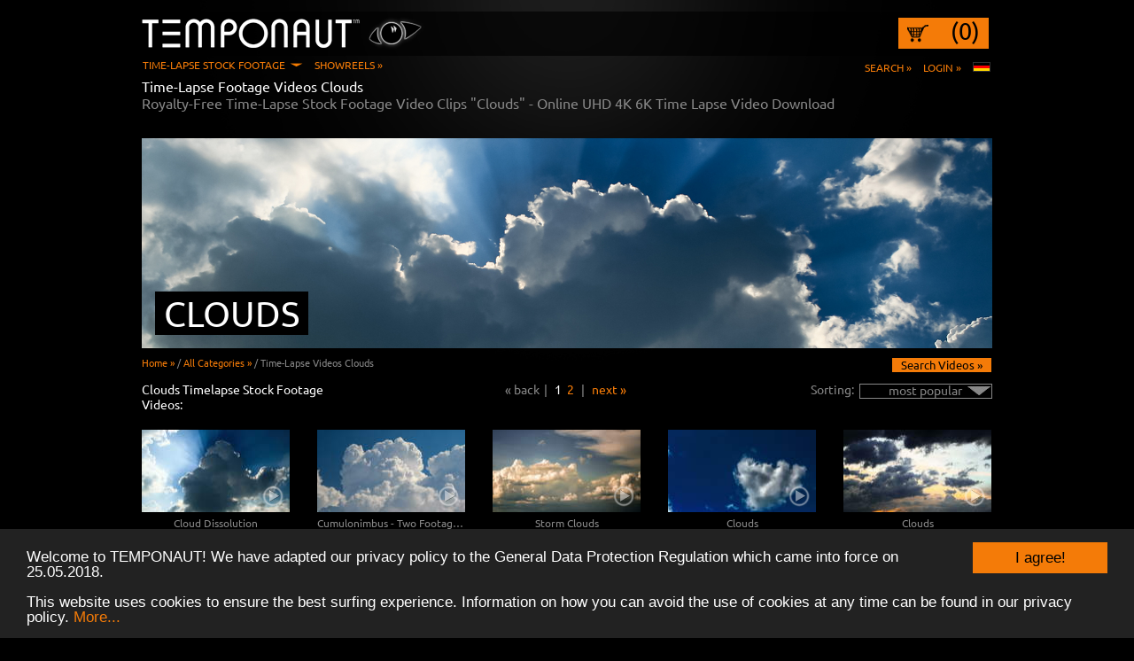

--- FILE ---
content_type: text/html; charset=utf-8
request_url: https://www.time-lapse-footage.com/stock-footage-clips/videos-clouds/popularity-desc/1
body_size: 6013
content:
<!doctype html>
<!--[if lt IE 7 ]>
<html class="no-js ie6">
<![endif]-->
<!--[if IE 7 ]>
<html class="no-js ie7">
<![endif]-->
<!--[if IE 8 ]>
<html class="no-js ie8">
<![endif]-->
<!--[if (gte IE 9)|!(IE)]><!-->
<html class="no-js" lang="de" prefix="og: http://ogp.me/ns# fb: http://ogp.me/ns/fb# video: http://ogp.me/ns/video#">
<!--<![endif]-->
<head>
	<meta charset="utf-8" />
<!--[if IE]>
	<meta http-equiv="X-UA-Compatible" content="IE=edge,chrome=1" />
	<meta http-equiv="imagetoolbar" content="false" />
<![endif]-->

	<title>Clouds Time-Lapse Footage Videos - Clouds HD, 2K, 4K, 6K Timelapse Stock Footage Videos | Site 1</title>

	<meta name="description" content="Clouds Stock footage Time-Lapse Videos. Download royalty free time-lapse stock video footage clips in HD, 2K, 4K. Sign up to download free video previews." />
	<meta name="keywords" content="Clouds-timelapse, time-lapse stock footage, royalty-free time-lapse, time-lapse, timelapse footage videos Clouds, time-lapse footage, timelapse videos, " />
	<meta name="page-topic" content="Time-Lapse Video Footage Clips" />
	<meta name="author" content="Temponaut Timelapse" />
	<meta name="copyright" content="Temponaut Timelapse" />

	<meta http-equiv="cleartype" content="on" />

	<!-- IE9 Pinned Site Settings! Documentation: http://msdn.microsoft.com/en-ca/library/gg131029(VS.85).aspx -->
	<meta name="application-name" content="" />
	<meta name="msapplication-navbutton-color" content="black" />

	<link rel="canonical" href="https://www.time-lapse-footage.com/stock-footage-clips/videos-clouds/popularity-desc" />
	<link rel="shortcut icon" href="/media/images/favicon.ico" />

	<!-- Apple config -->
	<link rel="apple-touch-icon-precomposed" sizes="114x114" href="/media/images/icon_114x114.png" />
	<link rel="apple-touch-icon-precomposed" sizes="72x72" href="/media/images/icon_72x72.png" />
	<link rel="apple-touch-icon-precomposed" href="/media/images/icon_57x57.png" />
	<link rel="apple-touch-icon" href="/media/images/icon.png" />

	<meta property="fb:admins" content="100000409193479" />
	<meta property="og:locale" content="en_US" />
	<meta property="og:title" content="Clouds Time-Lapse Footage Videos - Clouds HD, 2K, 4K, 6K Timelapse Stock Footage Videos | Site 1" />
	<meta property="og:description" content="Clouds Stock footage Time-Lapse Videos. Download royalty free time-lapse stock video footage clips in HD, 2K, 4K. Sign up to download free video previews." />
	<meta property="og:url" content="https://www.time-lapse-footage.com/stock-footage-clips/videos-clouds/popularity-desc" />
	<meta property="og:site_name" content="Temponaut" />

	<meta property="og:image" content="https://www.time-lapse-footage.com/uploads/categories/10_image_2012-10-24_13-47-01_wolken2.jpg" />

	<meta property="og:type" content="website" />

	<script src="/scripts/third_party/modernizr-2.7.1.min.js"></script>

	<script type="text/javascript">
	var ajax_loader_url = '/media/images/ajax-loader.gif';
	var trans_endless_no_more_elements = 'No more items existing';
	var trans_endless_error = 'An error has occurred!';
	</script>

	<link rel="alternate" hreflang="de" href="http://www.zeitraffer.biz" />

	<link href="/tmp/screen_884cab757790bfbfbf9505fc36fc7f42.css" media="screen" rel="stylesheet" type="text/css" >
	<script type="text/javascript" src="/tmp/518b0e0fb74d7410abf6aab83e48fad7.js"></script>
	<!-- Begin Cookie Consent plugin by Silktide - http://silktide.com/cookieconsent -->
	<script type="text/javascript">
		window.cookieconsent_options = {"message":"Welcome to TEMPONAUT! We have adapted our privacy policy to the General Data Protection Regulation which came into force on 25.05.2018. <br> <br> This website uses cookies to ensure the best surfing experience. Information on how you can avoid the use of cookies at any time can be found in our privacy policy.","dismiss":"I agree!","learnMore":"More...","link":"/terms","theme":"dark-bottom"};
	</script>
	<script type="text/javascript" src="//cdnjs.cloudflare.com/ajax/libs/cookieconsent2/1.0.9/cookieconsent.min.js"></script>
	<!-- End Cookie Consent plugin -->
</head>

<body class="default" style="background-image:url(/media/images/spotlight.jpg)">

<header>
	<div id="header-content">
		<a id="logo" href="/" title="HOME - Time Lapse Footage Video Clips with 4K Video Download - TEMPONAUT Time-Lapse"></a>

		<div id="nav-user" data-ajax-reload="/access/nav-user">



<a id="cart" href="/cart?redirect=/stock-footage-clips/videos-clouds/popularity-desc" title="Show Basket">(0)</a>


<div class="clear"></div>		</div>

		<div id="nav-login" data-ajax-reload="/access/nav-login">

<nav class="nav-2">
	<a href="/search" title="Search for footage clips">Search &raquo;</a>
	<a id="login-link" href="/login" title="Login">Login &raquo;</a>

	
<a style="margin-left:10px;" href="http://www.zeitraffer.biz" title="Change To German"><img src="/media/images/Flagge_DE.jpg" alt="de" /></a>
</nav>		</div>


		<nav class="nav-user">
			<a id="nav-user-submenu" class="" href="/" title="Time-Lapse Footage Videos">Time-Lapse Stock Footage</a>
			<a class="" href="/movies" title="Time-Lapse Movies - Showreels">Showreels &raquo;</a>
			<br />
			<ul>
				<li><a class=" active" href="/stock-footage-clips" title="Time-Lapse Footage Categories">Time-Lapse Categories &raquo;</a></li>
				<li><a class="" href="/stock-footage-clips/videos-latest" title="Latest Time-lapse Footage Videos">Latest Time-lapse Videos &raquo;</a>
				<li><a class="" href="/stock-footage-clips/videos-tokyo-city-stock-footage" title="Time-lapse Footage Tokyo City Stock Footage">Tokyo City Stock Footage &raquo;</a>
				<li><a class="" href="/stock-footage-clips/videos-landscapes" title="Time-lapse Footage Landscapes">Landscapes &raquo;</a>
				<li><a class="" href="/stock-footage-clips/videos-milky-way--astro" title="Time-lapse Footage Milky Way / Astro">Milky Way / Astro &raquo;</a>
				<li><a class="" href="/stock-footage-clips/videos-iceland-and-northern-lights" title="Time-lapse Footage Iceland and Northern Lights">Iceland and Northern Lights &raquo;</a>
				<li><a class="" href="/stock-footage-clips/videos-munich-city" title="Time-lapse Footage Munich City">Munich City &raquo;</a>
				<li><a class="" href="/stock-footage-clips/videos-new-york-city" title="Time-lapse Footage New York City">New York City &raquo;</a>
				<li><a class="" href="/stock-footage-clips/videos-city" title="Time-lapse Footage City">City &raquo;</a>
				<li><a class="" href="/stock-footage-clips/videos-sicily" title="Time-lapse Footage Sicily">Sicily &raquo;</a>
				<li><a class="" href="/stock-footage-clips/videos-hyperlapse" title="Time-lapse Footage Hyperlapse">Hyperlapse &raquo;</a>
				<li><a class="" href="/stock-footage-clips/videos-fruits-and-food" title="Time-lapse Footage Fruits and Food">Fruits and Food &raquo;</a>
				<li><a class="" href="/stock-footage-clips/videos-traffic" title="Time-lapse Footage Traffic">Traffic &raquo;</a>
				<li><a class="" href="/stock-footage-clips/videos-plants-and-flowers" title="Time-lapse Footage Plants and Flowers">Plants and Flowers &raquo;</a>
				<li><a class="" href="/stock-footage-clips/videos-oktoberfest" title="Time-lapse Footage Oktoberfest">Oktoberfest &raquo;</a>
				<li><a class="" href="/stock-footage-clips/videos-sun" title="Time-lapse Footage Sun">Sun &raquo;</a>
				<li><a class="" href="/stock-footage-clips/videos-moon" title="Time-lapse Footage Moon">Moon &raquo;</a>
				<li><a class=" active" href="/stock-footage-clips/videos-clouds" title="Time-lapse Footage Clouds">Clouds &raquo;</a>
				<li><a class="" href="/stock-footage-clips/videos-waters" title="Time-lapse Footage Waters">Waters &raquo;</a>
				<li><a class="" href="/stock-footage-clips/videos-ants" title="Time-lapse Footage Ants">Ants &raquo;</a>
				<li><a class="" href="/stock-footage-clips/videos-melting-and-dissolving" title="Time-lapse Footage Melting and Dissolving">Melting and Dissolving &raquo;</a>
				<li><a class="" href="/stock-footage-clips/videos-others" title="Time-lapse Footage Others">Others &raquo;</a>
				<li><a class="" href="/stock-footage-clips/videos-4k-video-loops" title="Time-lapse Footage 4K Video Loops">4K Video Loops &raquo;</a>
				<li><a class="" href="/free-videos-free-download" title="Gratis Time-Lapses - Free Download">Free Time-Lapse Video Footage &raquo;</a></li>
				<li><a class="" href="/hd-video-collections" title="HD Time Lapse Collections">HD Time Lapse Collections &raquo;</a></li>
			</ul>
		</nav>


		<div id="login"></div>
	</div>
</header>

<div id="content">

<div id="main" role="main" style="width:960px;">



<div id="default-category-show">



<h1 class="default">Time-Lapse Footage Videos Clouds</h1>
<h2 class="default">Royalty-Free Time-Lapse Stock Footage Video Clips "Clouds"  - Online UHD 4K 6K Time Lapse Video Download </h2>

<h2 class="category-headline" style="margin-bottom:10px;">
	<img class="category-image" src="/uploads/categories/10_image_2012-10-24_13-47-01_wolken2.jpg" alt="Time-Lapse Category &raquo;&laquo;" />
	<span class="category-name">Clouds</span>
</h2>

<div class="breadcrumbs" style="margin-bottom:15px;">
	<a class="breadcrumb" href="/" title="Home &raquo;">Home &raquo;</a>
	/
	<a class="breadcrumb" href="/stock-footage-clips" title="All Categories &raquo;">All Categories &raquo;</a>
	/
	<span>Time-Lapse Videos Clouds</span>

	<a style="float:right;" class="search-button" href="/search/category/10">Search Videos &raquo;</a>
</div>
<div class="menu">
	<div class="title" style="float:left; width:240px;">
		Clouds Timelapse Stock Footage Videos:	</div>
	<div class="options" style="float:right; text-align:right; width:240px;">

<span class="dropdown-title">Sorting:</span>&nbsp;
<div class="dropdown" style="width:150px;">
	<p class="dropdown-selected"></p>
	<ul class="dropdown-items">
		<li><a class="" href="/stock-footage-clips/videos-clouds/alphabetical-asc/1" title="sorted by title alphabetically ascending">A-Z</a></li>
		<li><a class="" href="/stock-footage-clips/videos-clouds/alphabetical-desc/1" title="sorted by title alphabetically decending">Z-A</a></li>
		<li><a class="active" href="/stock-footage-clips/videos-clouds/popularity-desc/1" title="sorted descending by popularity">most popular</a></li>
		<li><a class="" href="/stock-footage-clips/videos-clouds/views-desc/1" title="sorted descending by views">most viewed</a></li>
		<li><a class="" href="/stock-footage-clips/videos-clouds/created-asc/1" title="sorted by ascending creation date">oldest first</a></li>
		<li><a class="" href="/stock-footage-clips/videos-clouds/created-desc/1" title="sorted by decending creation date">latest first</a></li>
	</ul>
</div>	</div>
	<div class="pagination-container">


<div class="pagination padded" style="">
<span class="prev">&laquo; back</span><span class="sep">|</span><a class="page active" href="/stock-footage-clips/videos-clouds/popularity-desc/1" title="page 1">1</a><a class="page " href="/stock-footage-clips/videos-clouds/popularity-desc/2" title="page 2">2</a><span class="sep">|</span><a class="next" href="/stock-footage-clips/videos-clouds/popularity-desc/2" title="to next page">next &raquo;</a>
</div>
	</div>
	<div class="clear">&nbsp;</div>
</div>

<ul id="videos" class="no-list-style">


<li class="video video-1th">
	<div class="video-container">
		<a	class="rollover"
			href="/video-clip-125/timelapse-clip-cloud-dissolution"
			title="play time-lapse video Cloud Dissolution"><img class="poster" alt="Time lapse clip - Cloud Dissolution"
	 src="/uploads/videos/00000000125/thumbs_167x94/frame-001.jpg"
	 data-src-1="/uploads/videos/00000000125/thumbs_167x94/frame-001.jpg"
	 data-src-2="/uploads/videos/00000000125/thumbs_167x94/frame-005.jpg" />
<span class="play"></span>
</a>

	</div>
	<p class="title">Cloud Dissolution</p>
</li>
<li class="video video-2th">
	<div class="video-container">
		<a	class="rollover"
			href="/video-clip-212/timelapse-clip-cumulonimbus---two-footage-clips"
			title="play time-lapse video Cumulonimbus - Two Footage Clips"><img class="poster" alt="Time lapse clip - Cumulonimbus - Two Footage Clips"
	 src="/uploads/videos/00000000212/thumbs_167x94/frame-001.jpg"
	 data-src-1="/uploads/videos/00000000212/thumbs_167x94/frame-001.jpg"
	 data-src-2="/uploads/videos/00000000212/thumbs_167x94/frame-007.jpg" />
<span class="play"></span>
</a>

	</div>
	<p class="title">Cumulonimbus - Two Footage Clips</p>
</li>
<li class="video video-3th">
	<div class="video-container">
		<a	class="rollover"
			href="/video-clip-144/timelapse-clip-storm-clouds"
			title="play time-lapse video Storm Clouds"><img class="poster" alt="Time lapse clip - Storm Clouds"
	 src="/uploads/videos/00000000144/thumbs_167x94/frame-001.jpg"
	 data-src-1="/uploads/videos/00000000144/thumbs_167x94/frame-001.jpg"
	 data-src-2="/uploads/videos/00000000144/thumbs_167x94/frame-016.jpg" />
<span class="play"></span>
</a>

	</div>
	<p class="title">Storm Clouds</p>
</li>
<li class="video video-4th">
	<div class="video-container">
		<a	class="rollover"
			href="/video-clip-419/timelapse-clip-clouds"
			title="play time-lapse video Clouds"><img class="poster" alt="Time lapse clip - Clouds"
	 src="/uploads/videos/00000000419/thumbs_167x94/frame-011.jpg"
	 data-src-1="/uploads/videos/00000000419/thumbs_167x94/frame-011.jpg"
	 data-src-2="/uploads/videos/00000000419/thumbs_167x94/frame-012.jpg" />
<span class="play"></span>
</a>

	</div>
	<p class="title">Clouds</p>
</li>
<li class="video video-5th">
	<div class="video-container">
		<a	class="rollover"
			href="/video-clip-428/timelapse-clip-clouds"
			title="play time-lapse video Clouds"><img class="poster" alt="Time lapse clip - Clouds"
	 src="/uploads/videos/00000000428/thumbs_167x94/frame-001.jpg"
	 data-src-1="/uploads/videos/00000000428/thumbs_167x94/frame-001.jpg"
	 data-src-2="/uploads/videos/00000000428/thumbs_167x94/frame-016.jpg" />
<span class="play"></span>
</a>

	</div>
	<p class="title">Clouds</p>
</li>
<li class="video video-1th">
	<div class="video-container">
		<a	class="rollover"
			href="/video-clip-660/timelapse-clip-cloud-timelapse-footage-at-mallorca"
			title="play time-lapse video Cloud Timelapse Footage at Mallorca"><img class="poster" alt="Time lapse clip - Cloud Timelapse Footage at Mallorca"
	 src="/uploads/videos/00000000660/thumbs_167x94/frame-005.jpg"
	 data-src-1="/uploads/videos/00000000660/thumbs_167x94/frame-005.jpg"
	 data-src-2="/uploads/videos/00000000660/thumbs_167x94/frame-006.jpg" />
<span class="play"></span>
</a>

	</div>
	<p class="title">Cloud Timelapse Footage at Mallorca</p>
</li>
<li class="video video-2th">
	<div class="video-container">
		<a	class="rollover"
			href="/video-clip-1701/timelapse-clip-clouds-in-the-sky"
			title="play time-lapse video  clouds in the sky"><img class="poster" alt="Time lapse clip -  clouds in the sky"
	 src="/uploads/videos/00000001701/thumbs_167x94/frame-001.jpg"
	 data-src-1="/uploads/videos/00000001701/thumbs_167x94/frame-001.jpg"
	 data-src-2="/uploads/videos/00000001701/thumbs_167x94/frame-015.jpg" />
<span class="play"></span>
</a>

	</div>
	<p class="title"> clouds in the sky</p>
</li>
<li class="video video-3th">
	<div class="video-container">
		<a	class="rollover"
			href="/video-clip-1560/timelapse-clip-weather-front"
			title="play time-lapse video Weather Front"><img class="poster" alt="Time lapse clip - Weather Front"
	 src="/uploads/videos/00000001560/thumbs_167x94/frame-001.jpg"
	 data-src-1="/uploads/videos/00000001560/thumbs_167x94/frame-001.jpg"
	 data-src-2="/uploads/videos/00000001560/thumbs_167x94/frame-015.jpg" />
<span class="play"></span>
</a>

	</div>
	<p class="title">Weather Front</p>
</li>
<li class="video video-4th">
	<div class="video-container">
		<a	class="rollover"
			href="/video-clip-1750/timelapse-clip-layers-of-clouds"
			title="play time-lapse video Layers of Clouds"><img class="poster" alt="Time lapse clip - Layers of Clouds"
	 src="/uploads/videos/00000001750/thumbs_167x94/frame-001.jpg"
	 data-src-1="/uploads/videos/00000001750/thumbs_167x94/frame-001.jpg"
	 data-src-2="/uploads/videos/00000001750/thumbs_167x94/frame-015.jpg" />
<span class="play"></span>
</a>

	</div>
	<p class="title">Layers of Clouds</p>
</li>
<li class="video video-5th">
	<div class="video-container">
		<a	class="rollover"
			href="/video-clip-1751/timelapse-clip-blue-sky-with-dancing-clouds"
			title="play time-lapse video Blue Sky with Dancing Clouds"><img class="poster" alt="Time lapse clip - Blue Sky with Dancing Clouds"
	 src="/uploads/videos/00000001751/thumbs_167x94/frame-001.jpg"
	 data-src-1="/uploads/videos/00000001751/thumbs_167x94/frame-001.jpg"
	 data-src-2="/uploads/videos/00000001751/thumbs_167x94/frame-015.jpg" />
<span class="play"></span>
</a>

	</div>
	<p class="title">Blue Sky with Dancing Clouds</p>
</li>
<li class="video video-1th">
	<div class="video-container">
		<a	class="rollover"
			href="/video-clip-1752/timelapse-clip-blue-sky-with-clouds"
			title="play time-lapse video Blue Sky with Clouds"><img class="poster" alt="Time lapse clip - Blue Sky with Clouds"
	 src="/uploads/videos/00000001752/thumbs_167x94/frame-001.jpg"
	 data-src-1="/uploads/videos/00000001752/thumbs_167x94/frame-001.jpg"
	 data-src-2="/uploads/videos/00000001752/thumbs_167x94/frame-015.jpg" />
<span class="play"></span>
</a>

	</div>
	<p class="title">Blue Sky with Clouds</p>
</li>
<li class="video video-2th">
	<div class="video-container">
		<a	class="rollover"
			href="/video-clip-124/timelapse-clip-clouds-cumulonimbus"
			title="play time-lapse video Clouds Cumulonimbus"><img class="poster" alt="Time lapse clip - Clouds Cumulonimbus"
	 src="/uploads/videos/00000000124/thumbs_167x94/frame-006.jpg"
	 data-src-1="/uploads/videos/00000000124/thumbs_167x94/frame-006.jpg"
	 data-src-2="/uploads/videos/00000000124/thumbs_167x94/frame-009.jpg" />
<span class="play"></span>
</a>

	</div>
	<p class="title">Clouds Cumulonimbus</p>
</li>
<li class="video video-3th">
	<div class="video-container">
		<a	class="rollover"
			href="/video-clip-130/timelapse-clip-cumulus-congestus"
			title="play time-lapse video Cumulus Congestus"><img class="poster" alt="Time lapse clip - Cumulus Congestus"
	 src="/uploads/videos/00000000130/thumbs_167x94/frame-001.jpg"
	 data-src-1="/uploads/videos/00000000130/thumbs_167x94/frame-001.jpg"
	 data-src-2="/uploads/videos/00000000130/thumbs_167x94/frame-015.jpg" />
<span class="play"></span>
</a>

	</div>
	<p class="title">Cumulus Congestus</p>
</li>
<li class="video video-4th">
	<div class="video-container">
		<a	class="rollover"
			href="/video-clip-132/timelapse-clip-swelling-clouds"
			title="play time-lapse video Swelling Clouds"><img class="poster" alt="Time lapse clip - Swelling Clouds"
	 src="/uploads/videos/00000000132/thumbs_167x94/frame-001.jpg"
	 data-src-1="/uploads/videos/00000000132/thumbs_167x94/frame-001.jpg"
	 data-src-2="/uploads/videos/00000000132/thumbs_167x94/frame-005.jpg" />
<span class="play"></span>
</a>

	</div>
	<p class="title">Swelling Clouds</p>
</li>
<li class="video video-5th">
	<div class="video-container">
		<a	class="rollover"
			href="/video-clip-151/timelapse-clip-cloud-time-lapse"
			title="play time-lapse video Cloud Time-Lapse"><img class="poster" alt="Time lapse clip - Cloud Time-Lapse"
	 src="/uploads/videos/00000000151/thumbs_167x94/frame-005.jpg"
	 data-src-1="/uploads/videos/00000000151/thumbs_167x94/frame-005.jpg"
	 data-src-2="/uploads/videos/00000000151/thumbs_167x94/frame-006.jpg" />
<span class="play"></span>
</a>

	</div>
	<p class="title">Cloud Time-Lapse</p>
</li>
<li class="video video-1th">
	<div class="video-container">
		<a	class="rollover"
			href="/video-clip-152/timelapse-clip-cumulonimbus-clouds-in-blue-sky"
			title="play time-lapse video Cumulonimbus Clouds in Blue Sky"><img class="poster" alt="Time lapse clip - Cumulonimbus Clouds in Blue Sky"
	 src="/uploads/videos/00000000152/thumbs_167x94/frame-001.jpg"
	 data-src-1="/uploads/videos/00000000152/thumbs_167x94/frame-001.jpg"
	 data-src-2="/uploads/videos/00000000152/thumbs_167x94/frame-016.jpg" />
<span class="play"></span>
</a>

	</div>
	<p class="title">Cumulonimbus Clouds in Blue Sky</p>
</li>
<li class="video video-2th">
	<div class="video-container">
		<a	class="rollover"
			href="/video-clip-198/timelapse-clip-clouds-dissolving"
			title="play time-lapse video Clouds dissolving"><img class="poster" alt="Time lapse clip - Clouds dissolving"
	 src="/uploads/videos/00000000198/thumbs_167x94/frame-009.jpg"
	 data-src-1="/uploads/videos/00000000198/thumbs_167x94/frame-009.jpg"
	 data-src-2="/uploads/videos/00000000198/thumbs_167x94/frame-012.jpg" />
<span class="play"></span>
</a>

	</div>
	<p class="title">Clouds dissolving</p>
</li>
<li class="video video-3th">
	<div class="video-container">
		<a	class="rollover"
			href="/video-clip-219/timelapse-clip-clouds-day-night"
			title="play time-lapse video Clouds Day-Night"><img class="poster" alt="Time lapse clip - Clouds Day-Night"
	 src="/uploads/videos/00000000219/thumbs_167x94/frame-001.jpg"
	 data-src-1="/uploads/videos/00000000219/thumbs_167x94/frame-001.jpg"
	 data-src-2="/uploads/videos/00000000219/thumbs_167x94/frame-015.jpg" />
<span class="play"></span>
</a>

	</div>
	<p class="title">Clouds Day-Night</p>
</li>
<li class="video video-4th">
	<div class="video-container">
		<a	class="rollover"
			href="/video-clip-247/timelapse-clip-clouds-blue-white"
			title="play time-lapse video Clouds Blue-White"><img class="poster" alt="Time lapse clip - Clouds Blue-White"
	 src="/uploads/videos/00000000247/thumbs_167x94/frame-001.jpg"
	 data-src-1="/uploads/videos/00000000247/thumbs_167x94/frame-001.jpg"
	 data-src-2="/uploads/videos/00000000247/thumbs_167x94/frame-016.jpg" />
<span class="play"></span>
</a>

	</div>
	<p class="title">Clouds Blue-White</p>
</li>
<li class="video video-5th">
	<div class="video-container">
		<a	class="rollover"
			href="/video-clip-250/timelapse-clip-orange-clouds-with-sunbeams"
			title="play time-lapse video Orange Clouds With Sunbeams"><img class="poster" alt="Time lapse clip - Orange Clouds With Sunbeams"
	 src="/uploads/videos/00000000250/thumbs_167x94/frame-001.jpg"
	 data-src-1="/uploads/videos/00000000250/thumbs_167x94/frame-001.jpg"
	 data-src-2="/uploads/videos/00000000250/thumbs_167x94/frame-010.jpg" />
<span class="play"></span>
</a>

	</div>
	<p class="title">Orange Clouds With Sunbeams</p>
</li>
<li class="video video-1th">
	<div class="video-container">
		<a	class="rollover"
			href="/video-clip-421/timelapse-clip-dark-clouds"
			title="play time-lapse video Dark Clouds"><img class="poster" alt="Time lapse clip - Dark Clouds"
	 src="/uploads/videos/00000000421/thumbs_167x94/frame-001.jpg"
	 data-src-1="/uploads/videos/00000000421/thumbs_167x94/frame-001.jpg"
	 data-src-2="/uploads/videos/00000000421/thumbs_167x94/frame-008.jpg" />
<span class="play"></span>
</a>

	</div>
	<p class="title">Dark Clouds</p>
</li>
<li class="video video-2th">
	<div class="video-container">
		<a	class="rollover"
			href="/video-clip-425/timelapse-clip-summer-clouds"
			title="play time-lapse video Summer Clouds"><img class="poster" alt="Time lapse clip - Summer Clouds"
	 src="/uploads/videos/00000000425/thumbs_167x94/frame-001.jpg"
	 data-src-1="/uploads/videos/00000000425/thumbs_167x94/frame-001.jpg"
	 data-src-2="/uploads/videos/00000000425/thumbs_167x94/frame-005.jpg" />
<span class="play"></span>
</a>

	</div>
	<p class="title">Summer Clouds</p>
</li>
<li class="video video-3th">
	<div class="video-container">
		<a	class="rollover"
			href="/video-clip-431/timelapse-clip-dancing-clouds"
			title="play time-lapse video Dancing Clouds"><img class="poster" alt="Time lapse clip - Dancing Clouds"
	 src="/uploads/videos/00000000431/thumbs_167x94/frame-004.jpg"
	 data-src-1="/uploads/videos/00000000431/thumbs_167x94/frame-004.jpg"
	 data-src-2="/uploads/videos/00000000431/thumbs_167x94/frame-007.jpg" />
<span class="play"></span>
</a>

	</div>
	<p class="title">Dancing Clouds</p>
</li>
<li class="video video-4th">
	<div class="video-container">
		<a	class="rollover"
			href="/video-clip-434/timelapse-clip-pink-clouds"
			title="play time-lapse video Pink Clouds"><img class="poster" alt="Time lapse clip - Pink Clouds"
	 src="/uploads/videos/00000000434/thumbs_167x94/frame-001.jpg"
	 data-src-1="/uploads/videos/00000000434/thumbs_167x94/frame-001.jpg"
	 data-src-2="/uploads/videos/00000000434/thumbs_167x94/frame-007.jpg" />
<span class="play"></span>
</a>

	</div>
	<p class="title">Pink Clouds</p>
</li>
<li class="video video-5th">
	<div class="video-container">
		<a	class="rollover"
			href="/video-clip-443/timelapse-clip-dark-clouds"
			title="play time-lapse video Dark Clouds"><img class="poster" alt="Time lapse clip - Dark Clouds"
	 src="/uploads/videos/00000000443/thumbs_167x94/frame-001.jpg"
	 data-src-1="/uploads/videos/00000000443/thumbs_167x94/frame-001.jpg"
	 data-src-2="/uploads/videos/00000000443/thumbs_167x94/frame-011.jpg" />
<span class="play"></span>
</a>

	</div>
	<p class="title">Dark Clouds</p>
</li>
<li class="video video-1th">
	<div class="video-container">
		<a	class="rollover"
			href="/video-clip-450/timelapse-clip-blue-clouds"
			title="play time-lapse video Blue Clouds"><img class="poster" alt="Time lapse clip - Blue Clouds"
	 src="/uploads/videos/00000000450/thumbs_167x94/frame-001.jpg"
	 data-src-1="/uploads/videos/00000000450/thumbs_167x94/frame-001.jpg"
	 data-src-2="/uploads/videos/00000000450/thumbs_167x94/frame-007.jpg" />
<span class="play"></span>
</a>

	</div>
	<p class="title">Blue Clouds</p>
</li>
<li class="video video-2th">
	<div class="video-container">
		<a	class="rollover"
			href="/video-clip-451/timelapse-clip-rain-clouds"
			title="play time-lapse video Rain Clouds"><img class="poster" alt="Time lapse clip - Rain Clouds"
	 src="/uploads/videos/00000000451/thumbs_167x94/frame-004.jpg"
	 data-src-1="/uploads/videos/00000000451/thumbs_167x94/frame-004.jpg"
	 data-src-2="/uploads/videos/00000000451/thumbs_167x94/frame-011.jpg" />
<span class="play"></span>
</a>

	</div>
	<p class="title">Rain Clouds</p>
</li>
<li class="video video-3th">
	<div class="video-container">
		<a	class="rollover"
			href="/video-clip-475/timelapse-clip-clouds-time-lapse"
			title="play time-lapse video Clouds Time Lapse"><img class="poster" alt="Time lapse clip - Clouds Time Lapse"
	 src="/uploads/videos/00000000475/thumbs_167x94/frame-001.jpg"
	 data-src-1="/uploads/videos/00000000475/thumbs_167x94/frame-001.jpg"
	 data-src-2="/uploads/videos/00000000475/thumbs_167x94/frame-016.jpg" />
<span class="play"></span>
</a>

	</div>
	<p class="title">Clouds Time Lapse</p>
</li>
<li class="video video-4th">
	<div class="video-container">
		<a	class="rollover"
			href="/video-clip-477/timelapse-clip-clouds-time-lapse"
			title="play time-lapse video Clouds Time Lapse"><img class="poster" alt="Time lapse clip - Clouds Time Lapse"
	 src="/uploads/videos/00000000477/thumbs_167x94/frame-001.jpg"
	 data-src-1="/uploads/videos/00000000477/thumbs_167x94/frame-001.jpg"
	 data-src-2="/uploads/videos/00000000477/thumbs_167x94/frame-017.jpg" />
<span class="play"></span>
</a>

	</div>
	<p class="title">Clouds Time Lapse</p>
</li>	<li class="video video-5th">
		<a class="video-next" href="/stock-footage-clips/videos-clouds/popularity-desc/2"><span class="next-text">next</span></a>
	</li>
</ul>

</div>

<div class="pagination-container">


<div class="pagination padded" style="">
<span class="prev">&laquo; back</span><span class="sep">|</span><a class="page active" href="/stock-footage-clips/videos-clouds/popularity-desc/1" title="page 1">1</a><a class="page " href="/stock-footage-clips/videos-clouds/popularity-desc/2" title="page 2">2</a><span class="sep">|</span><a class="next" href="/stock-footage-clips/videos-clouds/popularity-desc/2" title="to next page">next &raquo;</a>
</div>
</div>

<div class="text" style="margin:50px 0px 35px 0px;">
	"Clouds"  - Time-Lapse Stock Footage Videos. Clouds video clips with royalty free online video download. <br> Easy payment, online timelapse video download. Here you can find all time-lapse stock footage of the category Clouds Time Lapse. We offer free video downloads in HD of the respective timelapse footage videos with watermark for layout purpose.</div>


<div id="buttons">
	<table>
		<tr>
			<td>
				<a class="button" href="/video-clips-discount" title="Time-lapse clips of the week for 50%">
					<img src="/media/images/50Prozent-Stern.png" alt="50%" />
					Time-Lapse Clips Of The Week &raquo;				</a>
			</td>
			<td style="padding:0px 30px;">
				<a class="button" href="/free-videos-free-download" title="Download Free Time-Lapse Videos - Gratis Timelapse Stock Footage Clips">
					<img style="top:-16px; display:none;" src="/media/images/100Prozent-Stern.png" alt="100%" />
					Download FREE time-lapse footage &raquo;				</a>
			</td>
			<td>
				<a class="button" href="/hd-video-collections" title="HD Time-Lapse Footage Video Collections">
					<img src="/media/images/50Prozent-Stern.png" alt="50%" />
					HD Time Lapse Collections &raquo;				</a>
			</td>
		</tr>
	</table>
</div>
<div class="description"> </div>
</div>

<footer>
	<ul class="text left">
		<li><a href="/contact" title="Contact">Contact</a></li>
		<li><a href="/faq" title="FAQ - Frequently Asked Questions">FAQ</a></li>
		<li><a href="/links" title="Clients">References</a></li>
		<li><a href="/newsletter/subscribe" title="Subscribe to newsletter">Newsletter</a></li>
	</ul>

	<ul class="text right">
		<li><a href="/imprint" title="Imprint">Imprint</a></li>
		<li><a href="/terms" title="Terms and Conditions">Terms</a></li>
		<li><a href="/privacy" title="Privacy">Privacy</a></li>
		<li><a href="/" title="Time Lapse">&copy; 2026 TEMPONAUT</a></li>
	</ul>

	<div class="clear"></div>

	<ul class="buttons">
		<li><a target="_blank" id="footer-button-facebook" href="http://www.facebook.com/TEMPONAUT" title="Facebook fan page of Temponaut"></a></li>
		<li><a target="_blank" id="footer-button-youtube" href="http://www.youtube.com/user/TEMP0NAUT" title="TEMPONAUT YouTube Channel"></a></li>
		<li><a target="_blank" id="footer-button-vimeo" href="http://vimeo.com/timelapsefootage" title="Temponaut at Vimeo"></a></li>
	</ul>

	<div class="clear"></div>
</footer>

</div>

<div id="fb-root"></div>

<script type="text/javascript" src="/tmp/aef1ebc7e321cc614a2d617098bf0b18.js"></script>
<script type="text/javascript">

jQuery(document).ready(function() {
	$('#login-link').click(function(event) {
		event.preventDefault();
		event.stopPropagation();

		$.get('/login', function(response) {
			$('#login').html(response);
			$('#login').toggle();
			$('body').toggleClass('login-visible');
		});
	});

	$('#login').click(function(event) {
		event.stopPropagation();
	});

	$('body').click(function(event) {
		if ($(this).hasClass('login-visible')) {
			$('#login').toggle();
			$('body').toggleClass('login-visible');
		}
	});

	$('#nav-user-submenu').mouseenter(function(event) {
		$(this).closest('nav.nav-user').addClass('open');
	});
	$('nav.nav-user').mouseleave(function(event) {
		$(this).removeClass('open');
	});

	$('nav.nav-user > a').not('#nav-user-submenu').mouseenter(function(event) {
		$(this).closest('nav.nav-user').removeClass('open');
	});
});

var gaDisableStr = 'ga-disable-UA-42225933-2';
if (document.cookie.indexOf(gaDisableStr + '=true') > -1) {
	window[gaDisableStr] = true;
}

(function(i,s,o,g,r,a,m){i['GoogleAnalyticsObject']=r;i[r]=i[r]||function(){
(i[r].q=i[r].q||[]).push(arguments)},i[r].l=1*new Date();a=s.createElement(o),
m=s.getElementsByTagName(o)[0];a.async=1;a.src=g;m.parentNode.insertBefore(a,m)
})(window,document,'script','//www.google-analytics.com/analytics.js','ga');

ga('create', 'UA-42225933-2', 'time-lapse-footage.com');
ga('set', 'anonymizeIp', true);
ga('send', 'pageview');
</script>

</body>
</html>


--- FILE ---
content_type: text/plain
request_url: https://www.google-analytics.com/j/collect?v=1&_v=j102&aip=1&a=1943355184&t=pageview&_s=1&dl=https%3A%2F%2Fwww.time-lapse-footage.com%2Fstock-footage-clips%2Fvideos-clouds%2Fpopularity-desc%2F1&ul=en-us%40posix&dt=Clouds%20Time-Lapse%20Footage%20Videos%20-%20Clouds%20HD%2C%202K%2C%204K%2C%206K%20Timelapse%20Stock%20Footage%20Videos%20%7C%20Site%201&sr=1280x720&vp=1280x720&_u=YEBAAAABAAAAACAAI~&jid=700706951&gjid=484071053&cid=1929111159.1768715875&tid=UA-42225933-2&_gid=427211153.1768715875&_r=1&_slc=1&z=433245706
body_size: -453
content:
2,cG-PKGYQBXQH7